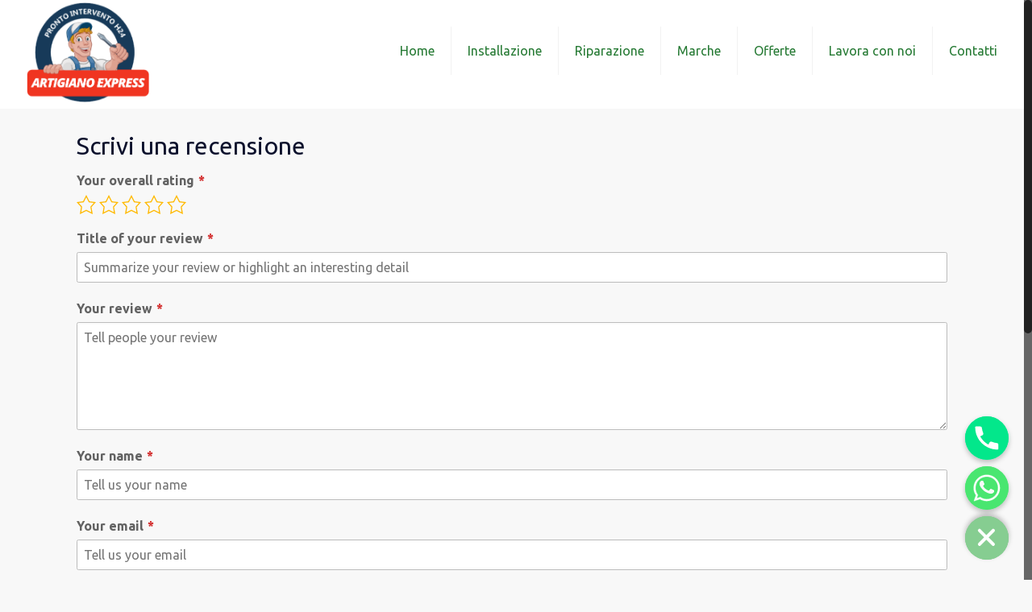

--- FILE ---
content_type: text/plain
request_url: https://www.google-analytics.com/j/collect?v=1&_v=j102&a=106401911&t=pageview&_s=1&dl=https%3A%2F%2Fwww.assistenzacondizionatorimilanoeprovincia.it%2Flascia-una-recensione%2F&ul=en-us%40posix&dt=Lascia%20una%20recensione&sr=1280x720&vp=1280x720&_u=YEBAAEABAAAAACAAI~&jid=1848810321&gjid=355991034&cid=1973577317.1769385195&tid=UA-159083364-5&_gid=1216685708.1769385195&_r=1&_slc=1&gtm=45He61m0n81PD7K4Q9v832064849za200zd832064849&gcd=13l3l3l3l1l1&dma=0&tag_exp=103116026~103200004~104527907~104528501~104684208~104684211~105391253~115495940~115938465~115938468~116682875~117025848~117041588~117099529~117223566&z=1391537117
body_size: -460
content:
2,cG-84PNH98HJW